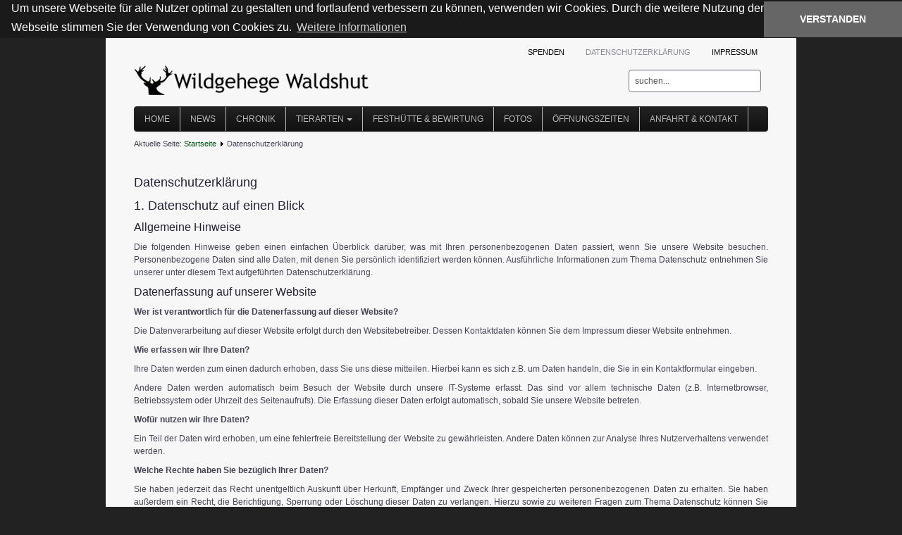

--- FILE ---
content_type: text/html; charset=utf-8
request_url: https://www.wildgehege-waldshut.de/index.php/datenschutzerklaerung
body_size: 7865
content:
<!DOCTYPE html>
<html lang="de-de" dir="ltr">

<head>
	<meta name="viewport" content="width=device-width, initial-scale=1.0" />
	<base href="https://www.wildgehege-waldshut.de/index.php/datenschutzerklaerung" />
	<meta http-equiv="content-type" content="text/html; charset=utf-8" />
	<meta name="author" content="Super User" />
	<meta name="generator" content="WordPress 4.3.1" />
	<title>Wildgehege Waldshut - Datenschutzerklärung</title>
	<link href="/templates/a4joomla-countryside3r/favicon.ico" rel="shortcut icon" type="image/vnd.microsoft.icon" />
	<link href="https://www.wildgehege-waldshut.de/index.php/component/search/?Itemid=288&amp;format=opensearch" rel="search" title="Suchen Wildgehege Waldshut" type="application/opensearchdescription+xml" />
	<link href="/plugins/system/jce/css/content.css?aa754b1f19c7df490be4b958cf085e7c" rel="stylesheet" type="text/css" />
	<link href="https://www.wildgehege-waldshut.de/templates/a4joomla-countryside3r/css/template-grey.css" rel="stylesheet" type="text/css" />
	<script src="/media/jui/js/jquery.min.js?0400f5f522fe745a02122b77b2aaa92b" type="text/javascript"></script>
	<script src="/media/jui/js/jquery-noconflict.js?0400f5f522fe745a02122b77b2aaa92b" type="text/javascript"></script>
	<script src="/media/jui/js/jquery-migrate.min.js?0400f5f522fe745a02122b77b2aaa92b" type="text/javascript"></script>
	<script src="/media/system/js/caption.js?0400f5f522fe745a02122b77b2aaa92b" type="text/javascript"></script>
	<script src="/media/jui/js/bootstrap.min.js?0400f5f522fe745a02122b77b2aaa92b" type="text/javascript"></script>
	<script type="text/javascript">
jQuery(window).on('load',  function() {
				new JCaption('img.caption');
			});
	</script>


	<link rel="stylesheet" href="/templates/a4joomla-countryside3r/css/icomoon2.css" type="text/css" />

<style type="text/css">
 #logo h2 {
    font-size:32px;
	margin-top:30px;
 }
 #logo h3 {
	margin-top:-5px;
 }
 #hsocial {
	margin-top:5px;
 } 
 #topmenu {
	margin-top:0px;
 } 
 #slideshow-mod {
  padding-top:0px;
 } 
</style>

<!--[if lt IE 9]>
	<script src="/media/jui/js/html5.js"></script>
<![endif]-->
<!--[if lte IE 7]>
	<script src="/templates/a4joomla-countryside3r/js/lte-ie7.js"></script>
<![endif]-->
<link rel="stylesheet" type="text/css" href="/cookieconsent.min.css" />
<script src="/cookieconsent.min.js"></script>
<script>
window.addEventListener("load", function(){
window.cookieconsent.initialise({
  "palette": {
    "popup": {
      "background": "#1A1A1A",
      "text": "#ffffff"
    },
    "button": {
      "background": "#666666",
      "text": "#ffffff"
    }
  },
  "theme": "edgeless",
  "position": "top",
  "static": true,
  "content": {
    "message": "Um unsere Webseite für alle Nutzer optimal zu gestalten und fortlaufend verbessern zu können, verwenden wir Cookies. Durch die weitere Nutzung der Webseite stimmen Sie der Verwendung von Cookies zu.",
    "dismiss": "VERSTANDEN",
    "link": "Weitere Informationen",
    "href": "../index.php/datenschutzerklaerung"
  }
})});
</script>
</head>
<body>


<div id="header" class="container">      
		<div class="row">
			<div id="logo" class="span5">
									<a href="https://www.wildgehege-waldshut.de/"><img src="/images/wildgehege-logo.gif"  border="0" alt="" /></a>
				 
			</div>
			<div id="headerright" class="span7">
								<div id="topmenu2" class="navbar">
					<div class="navbar-inner">
						<div class="container pull-right clearfix">	
								<div class="moduletable">
						<ul class="nav menu ">
<li class="item-133"><a href="/index.php/spenden" >Spenden</a></li><li class="item-288 current active"><a href="/index.php/datenschutzerklaerung" >Datenschutzerklärung</a></li><li class="item-132"><a href="/index.php/impressum" >Impressum</a></li></ul>
		</div>
	
						</div>
					</div>
				</div>
								<div id="hsocial" class="row">
											<div id="search" class="span3 pull-right clearfix">
									<div class="moduletable span3">
						<div class="search">
	<form action="/index.php/datenschutzerklaerung" method="post" class="form-inline">
		<label for="mod-search-searchword" class="element-invisible">Suchen</label> <input name="searchword" id="mod-search-searchword" maxlength="200"  class="inputbox search-query" type="text" size="20" value="suchen..."  onblur="if (this.value=='') this.value='suchen...';" onfocus="if (this.value=='suchen...') this.value='';" />		<input type="hidden" name="task" value="search" />
		<input type="hidden" name="option" value="com_search" />
		<input type="hidden" name="Itemid" value="288" />
	</form>
</div>
		</div>
	  
						</div>
										<div id="soci" class="span4 pull-right">
																																																																																</div>
				</div>	
			</div>
		</div>
					<div id="topmenu" class="navbar navbar-inverse">
				<div class="navbar-inner">
					<div class="container">
													<span class="brand hidden-tablet hidden-desktop">MENU</span>
						 
						<a class="btn btn-navbar" data-toggle="collapse" data-target=".nav-collapse">
							<span class="icon-downarrow"></span>
						</a>
						<div class="nav-collapse collapse">
							<ul class="nav menu (space)nav-dropdown">
<li class="item-101"><a href="/index.php" >Home</a></li><li class="item-314"><a href="/index.php/newsneu" >News</a></li><li class="item-142"><a href="/index.php/chronik" >Chronik</a></li><li class="item-126 deeper dropdown parent"><a class=" dropdown-toggle" data-toggle="dropdown" href="#" >Tierarten<b class="caret"></b></a><ul class="dropdown-menu"><li class="item-127"><a href="/index.php/leistungen/leistung-1" >Rotwild</a></li><li class="item-128"><a href="/index.php/leistungen/leistung-2" >Damwild</a></li><li class="item-129"><a href="/index.php/leistungen/leistung-3" >Sikawild</a></li><li class="item-130"><a href="/index.php/leistungen/leistung-4" >Muffelwild</a></li><li class="item-134"><a href="/index.php/leistungen/steinwild" >Steinwild</a></li><li class="item-135"><a href="/index.php/leistungen/schwarzwild" >Schwarzwild</a></li><li class="item-136"><a href="/index.php/leistungen/zwergziegen" >Zwergziegen</a></li><li class="item-138"><a href="/index.php/leistungen/uhu" >Uhu</a></li><li class="item-143"><a href="/index.php/leistungen/rabenvoegel" >Rabenvögel</a></li></ul></li><li class="item-141"><a href="/index.php/festhuette-bewirtung" >Festhütte &amp; Bewirtung</a></li><li class="item-124"><a href="/index.php/fotoalbum" >Fotos</a></li><li class="item-140"><a href="/index.php/oeffnungszeiten-spende" >Öffnungszeiten</a></li><li class="item-260"><a href="/index.php/kontaktformular" >Anfahrt &amp; Kontakt</a></li></ul>

						</div>
					</div>
				</div>
			</div> 
				
</div>





	<div id="wrap" class="container">

					<div id="pathway">
				
<div class="breadcrumb">
<span class="showHere">Aktuelle Seite: </span><a href="/index.php" class="pathway">Startseite</a> <img src="/templates/a4joomla-countryside3r/images/system/arrow.png" alt="" /> <span>Datenschutzerklärung</span></div>

			</div>
		 
				<div id="cbody" class="row-fluid">
						<div id="content60" class="span12">    
				  
				<div id="content">
					<div id="system-message-container">
	</div>

					<div class="item-page">
	
					
		<div class="page-header">
		<h2>
															Datenschutzerklärung									</h2>
	</div>
	
	
			
			
		
								<h2>1. Datenschutz auf einen Blick</h2>
<h3>Allgemeine Hinweise</h3>
<p>Die folgenden Hinweise geben einen einfachen Überblick darüber, was mit Ihren personenbezogenen Daten passiert, wenn Sie unsere Website besuchen. Personenbezogene Daten sind alle Daten, mit denen Sie persönlich identifiziert werden können. Ausführliche Informationen zum Thema Datenschutz entnehmen Sie unserer unter diesem Text aufgeführten Datenschutzerklärung.</p>
<h3>Datenerfassung auf unserer Website</h3>
<p><strong>Wer ist verantwortlich für die Datenerfassung auf dieser Website?</strong></p>
<p>Die Datenverarbeitung auf dieser Website erfolgt durch den Websitebetreiber. Dessen Kontaktdaten können Sie dem Impressum dieser Website entnehmen.</p>
<p><strong>Wie erfassen wir Ihre Daten?</strong></p>
<p>Ihre Daten werden zum einen dadurch erhoben, dass Sie uns diese mitteilen. Hierbei kann es sich z.B. um Daten handeln, die Sie in ein Kontaktformular eingeben.</p>
<p>Andere Daten werden automatisch beim Besuch der Website durch unsere IT-Systeme erfasst. Das sind vor allem technische Daten (z.B. Internetbrowser, Betriebssystem oder Uhrzeit des Seitenaufrufs). Die Erfassung dieser Daten erfolgt automatisch, sobald Sie unsere Website betreten.</p>
<p><strong>Wofür nutzen wir Ihre Daten?</strong></p>
<p>Ein Teil der Daten wird erhoben, um eine fehlerfreie Bereitstellung der Website zu gewährleisten. Andere Daten können zur Analyse Ihres Nutzerverhaltens verwendet werden.</p>
<p><strong>Welche Rechte haben Sie bezüglich Ihrer Daten?</strong></p>
<p>Sie haben jederzeit das Recht unentgeltlich Auskunft über Herkunft, Empfänger und Zweck Ihrer gespeicherten personenbezogenen Daten zu erhalten. Sie haben außerdem ein Recht, die Berichtigung, Sperrung oder Löschung dieser Daten zu verlangen. Hierzu sowie zu weiteren Fragen zum Thema Datenschutz können Sie sich jederzeit unter der im Impressum angegebenen Adresse an uns wenden. Des Weiteren steht Ihnen ein Beschwerderecht bei der zuständigen Aufsichtsbehörde zu.</p>
<h3>Analyse-Tools und Tools von Drittanbietern</h3>
<p>Beim Besuch unserer Website kann Ihr Surf-Verhalten statistisch ausgewertet werden. Das geschieht vor allem mit Cookies und mit sogenannten Analyseprogrammen. Die Analyse Ihres Surf-Verhaltens erfolgt in der Regel anonym; das Surf-Verhalten kann nicht zu Ihnen zurückverfolgt werden. Sie können dieser Analyse widersprechen oder sie durch die Nichtbenutzung bestimmter Tools verhindern. Detaillierte Informationen dazu finden Sie in der folgenden Datenschutzerklärung.</p>
<p>Sie können dieser Analyse widersprechen. Über die Widerspruchsmöglichkeiten werden wir Sie in dieser Datenschutzerklärung informieren.</p>
<h2>2. Allgemeine Hinweise und Pflichtinformationen</h2>
<h3>Datenschutz</h3>
<p>Die Betreiber dieser Seiten nehmen den Schutz Ihrer persönlichen Daten sehr ernst. Wir behandeln Ihre personenbezogenen Daten vertraulich und entsprechend der gesetzlichen Datenschutzvorschriften sowie dieser Datenschutzerklärung.</p>
<p>Wenn Sie diese Website benutzen, werden verschiedene personenbezogene Daten erhoben. Personenbezogene Daten sind Daten, mit denen Sie persönlich identifiziert werden können. Die vorliegende Datenschutzerklärung erläutert, welche Daten wir erheben und wofür wir sie nutzen. Sie erläutert auch, wie und zu welchem Zweck das geschieht.</p>
<p>Wir weisen darauf hin, dass die Datenübertragung im Internet (z.B. bei der Kommunikation per E-Mail) Sicherheitslücken aufweisen kann. Ein lückenloser Schutz der Daten vor dem Zugriff durch Dritte ist nicht möglich.</p>
<h3>Hinweis zur verantwortlichen Stelle</h3>
<p>Die verantwortliche Stelle für die Datenverarbeitung auf dieser Website ist:</p>
<p>Wildgehege Waldshut e.V.<br /> Vertreten durch&nbsp;Dr. Klaus Reuther<br />Weinbergstr. 7<br /> 79804 Dogern</p>
<p>Telefon: 07751 833-105<br /> E-Mail: <span id="cloak4a151c059b7eaca9a6a04bd28385b08d">Diese E-Mail-Adresse ist vor Spambots geschützt! Zur Anzeige muss JavaScript eingeschaltet sein!</span><script type='text/javascript'>
				document.getElementById('cloak4a151c059b7eaca9a6a04bd28385b08d').innerHTML = '';
				var prefix = '&#109;a' + 'i&#108;' + '&#116;o';
				var path = 'hr' + 'ef' + '=';
				var addy4a151c059b7eaca9a6a04bd28385b08d = 'k&#97;r&#105;ng&#97;&#101;ng' + '&#64;';
				addy4a151c059b7eaca9a6a04bd28385b08d = addy4a151c059b7eaca9a6a04bd28385b08d + 'w&#97;ldsh&#117;t-t&#105;&#101;ng&#101;n' + '&#46;' + 'd&#101;';
				var addy_text4a151c059b7eaca9a6a04bd28385b08d = 'k&#97;r&#105;ng&#97;&#101;ng' + '&#64;' + 'w&#97;ldsh&#117;t-t&#105;&#101;ng&#101;n' + '&#46;' + 'd&#101;';document.getElementById('cloak4a151c059b7eaca9a6a04bd28385b08d').innerHTML += '<a ' + path + '\'' + prefix + ':' + addy4a151c059b7eaca9a6a04bd28385b08d + '\'>'+addy_text4a151c059b7eaca9a6a04bd28385b08d+'<\/a>';
		</script></p>
<p>Verantwortliche Stelle ist die natürliche oder juristische Person, die allein oder gemeinsam mit anderen über die Zwecke und Mittel der Verarbeitung von personenbezogenen Daten (z.B. Namen, E-Mail-Adressen o. Ä.) entscheidet.</p>
<h3>Widerruf Ihrer Einwilligung zur Datenverarbeitung</h3>
<p>Viele Datenverarbeitungsvorgänge sind nur mit Ihrer ausdrücklichen Einwilligung möglich. Sie können eine bereits erteilte Einwilligung jederzeit widerrufen. Dazu reicht eine formlose Mitteilung per E-Mail an uns. Die Rechtmäßigkeit der bis zum Widerruf erfolgten Datenverarbeitung bleibt vom Widerruf unberührt.</p>
<h3>Beschwerderecht bei der zuständigen Aufsichtsbehörde</h3>
<p>Im Falle datenschutzrechtlicher Verstöße steht dem Betroffenen ein Beschwerderecht bei der zuständigen Aufsichtsbehörde zu. Zuständige Aufsichtsbehörde in datenschutzrechtlichen Fragen ist der Landesdatenschutzbeauftragte des Bundeslandes, in dem unser Unternehmen seinen Sitz hat. Eine Liste der Datenschutzbeauftragten sowie deren Kontaktdaten können folgendem Link entnommen werden: <a href="https://www.bfdi.bund.de/DE/Infothek/Anschriften_Links/anschriften_links-node.html" target="_blank" rel="noopener">https://www.bfdi.bund.de/DE/Infothek/Anschriften_Links/anschriften_links-node.html</a>.</p>
<h3>Recht auf Datenübertragbarkeit</h3>
<p>Sie haben das Recht, Daten, die wir auf Grundlage Ihrer Einwilligung oder in Erfüllung eines Vertrags automatisiert verarbeiten, an sich oder an einen Dritten in einem gängigen, maschinenlesbaren Format aushändigen zu lassen. Sofern Sie die direkte Übertragung der Daten an einen anderen Verantwortlichen verlangen, erfolgt dies nur, soweit es technisch machbar ist.</p>
<h3>SSL- bzw. TLS-Verschlüsselung</h3>
<p>Diese Seite nutzt aus Sicherheitsgründen und zum Schutz der Übertragung vertraulicher Inhalte, wie zum Beispiel Bestellungen oder Anfragen, die Sie an uns als Seitenbetreiber senden, eine SSL-bzw. TLS-Verschlüsselung. Eine verschlüsselte Verbindung erkennen Sie daran, dass die Adresszeile des Browsers von “http://” auf “https://” wechselt und an dem Schloss-Symbol in Ihrer Browserzeile.</p>
<p>Wenn die SSL- bzw. TLS-Verschlüsselung aktiviert ist, können die Daten, die Sie an uns übermitteln, nicht von Dritten mitgelesen werden.</p>
<h3>Auskunft, Sperrung, Löschung</h3>
<p>Sie haben im Rahmen der geltenden gesetzlichen Bestimmungen jederzeit das Recht auf unentgeltliche Auskunft über Ihre gespeicherten personenbezogenen Daten, deren Herkunft und Empfänger und den Zweck der Datenverarbeitung und ggf. ein Recht auf Berichtigung, Sperrung oder Löschung dieser Daten. Hierzu sowie zu weiteren Fragen zum Thema personenbezogene Daten können Sie sich jederzeit unter der im Impressum angegebenen Adresse an uns wenden.</p>
<h3>Widerspruch gegen Werbe-Mails</h3>
<p>Der Nutzung von im Rahmen der Impressumspflicht veröffentlichten Kontaktdaten zur Übersendung von nicht ausdrücklich angeforderter Werbung und Informationsmaterialien wird hiermit widersprochen. Die Betreiber der Seiten behalten sich ausdrücklich rechtliche Schritte im Falle der unverlangten Zusendung von Werbeinformationen, etwa durch Spam-E-Mails, vor.</p>
<h2>3. Datenerfassung auf unserer Website</h2>
<h3>Cookies</h3>
<p>Die Internetseiten verwenden teilweise so genannte Cookies. Cookies richten auf Ihrem Rechner keinen Schaden an und enthalten keine Viren. Cookies dienen dazu, unser Angebot nutzerfreundlicher, effektiver und sicherer zu machen. Cookies sind kleine Textdateien, die auf Ihrem Rechner abgelegt werden und die Ihr Browser speichert.</p>
<p>Die meisten der von uns verwendeten Cookies sind so genannte “Session-Cookies”. Sie werden nach Ende Ihres Besuchs automatisch gelöscht. Andere Cookies bleiben auf Ihrem Endgerät gespeichert bis Sie diese löschen. Diese Cookies ermöglichen es uns, Ihren Browser beim nächsten Besuch wiederzuerkennen.</p>
<p>Sie können Ihren Browser so einstellen, dass Sie über das Setzen von Cookies informiert werden und Cookies nur im Einzelfall erlauben, die Annahme von Cookies für bestimmte Fälle oder generell ausschließen sowie das automatische Löschen der Cookies beim Schließen des Browser aktivieren. Bei der Deaktivierung von Cookies kann die Funktionalität dieser Website eingeschränkt sein.</p>
<p>Cookies, die zur Durchführung des elektronischen Kommunikationsvorgangs oder zur Bereitstellung bestimmter, von Ihnen erwünschter Funktionen (z.B. Warenkorbfunktion) erforderlich sind, werden auf Grundlage von Art. 6 Abs. 1 lit. f DSGVO gespeichert. Der Websitebetreiber hat ein berechtigtes Interesse an der Speicherung von Cookies zur technisch fehlerfreien und optimierten Bereitstellung seiner Dienste. Soweit andere Cookies (z.B. Cookies zur Analyse Ihres Surfverhaltens) gespeichert werden, werden diese in dieser Datenschutzerklärung gesondert behandelt.</p>
<h3>Server-Log-Dateien</h3>
<p>Der Provider der Seiten erhebt und speichert automatisch Informationen in so genannten Server-Log-Dateien, die Ihr Browser automatisch an uns übermittelt. Dies sind:</p>
<ul>
<li>Browsertyp und Browserversion</li>
<li>verwendetes Betriebssystem</li>
<li>Referrer URL</li>
<li>Hostname des zugreifenden Rechners</li>
<li>Uhrzeit der Serveranfrage</li>
<li>IP-Adresse</li>
</ul>
<p>Eine Zusammenführung dieser Daten mit anderen Datenquellen wird nicht vorgenommen.</p>
<p>Die Erfassung dieser Daten erfolgt auf Grundlage von Art. 6 Abs. 1 lit. f DSGVO. Der Webseitenbetreiber hat ein berechtigtes Interesse an der technisch fehlerfreien Darstellung und der Optimierung seiner Webseite – hierzu müssen die Server-Log-Files erfasst werden.</p>
<h3>Kontaktformular</h3>
<p>Wenn Sie uns per Kontaktformular Anfragen zukommen lassen, werden Ihre Angaben aus dem Anfrageformular inklusive der von Ihnen dort angegebenen Kontaktdaten zwecks Bearbeitung der Anfrage und für den Fall von Anschlussfragen bei uns gespeichert. Diese Daten geben wir nicht ohne Ihre Einwilligung weiter.</p>
<p>Die Verarbeitung der in das Kontaktformular eingegebenen Daten erfolgt somit ausschließlich auf Grundlage Ihrer Einwilligung (Art. 6 Abs. 1 lit. a DSGVO). Sie können diese Einwilligung jederzeit widerrufen. Dazu reicht eine formlose Mitteilung per E-Mail an uns. Die Rechtmäßigkeit der bis zum Widerruf erfolgten Datenverarbeitungsvorgänge bleibt vom Widerruf unberührt.</p>
<p>Die von Ihnen im Kontaktformular eingegebenen Daten verbleiben bei uns, bis Sie uns zur Löschung auffordern, Ihre Einwilligung zur Speicherung widerrufen oder der Zweck für die Datenspeicherung entfällt (z.B. nach abgeschlossener Bearbeitung Ihrer Anfrage). Zwingende gesetzliche Bestimmungen – insbesondere Aufbewahrungsfristen – bleiben unberührt.</p>
<h2>4. Analyse Tools und Werbung</h2>
<h3>Google reCAPTCHA</h3>
<p>Wir nutzen “Google reCAPTCHA” (im Folgenden “reCAPTCHA”) auf unseren Websites. Anbieter ist die Google Inc., 1600 Amphitheatre Parkway, Mountain View, CA 94043, USA (“Google”).</p>
<p>Mit reCAPTCHA soll überprüft werden, ob die Dateneingabe auf unseren Websites (z.B. in einem Kontaktformular) durch einen Menschen oder durch ein automatisiertes Programm erfolgt. Hierzu analysiert reCAPTCHA das Verhalten des Websitebesuchers anhand verschiedener Merkmale. Diese Analyse beginnt automatisch, sobald der Websitebesucher die Website betritt. Zur Analyse wertet reCAPTCHA verschiedene Informationen aus (z.B. IP-Adresse, Verweildauer des Websitebesuchers auf der Website oder vom Nutzer getätigte Mausbewegungen). Die bei der Analyse erfassten Daten werden an Google weitergeleitet.</p>
<p>Die reCAPTCHA-Analysen laufen vollständig im Hintergrund. Websitebesucher werden nicht darauf hingewiesen, dass eine Analyse stattfindet.</p>
<p>Die Datenverarbeitung erfolgt auf Grundlage von Art. 6 Abs. 1 lit. f DSGVO. Der Websitebetreiber hat ein berechtigtes Interesse daran, seine Webangebote vor missbräuchlicher automatisierter Ausspähung und vor SPAM zu schützen.</p>
<p>Weitere Informationen zu Google reCAPTCHA sowie die Datenschutzerklärung von Google entnehmen Sie folgenden Links: <a href="https://www.google.com/intl/de/policies/privacy/" target="_blank" rel="noopener">https://www.google.com/intl/de/policies/privacy/</a> und <a href="https://www.google.com/recaptcha/intro/android.html" target="_blank" rel="noopener">https://www.google.com/recaptcha/intro/android.html</a>.</p>
<h2>5. Plugins und Tools</h2>
<h3>YouTube</h3>
<p>Unsere Website nutzt Plugins der von Google betriebenen Seite YouTube. Betreiber der Seiten ist die YouTube, LLC, 901 Cherry Ave., San Bruno, CA 94066, USA.</p>
<p>Wenn Sie eine unserer mit einem YouTube-Plugin ausgestatteten Seiten besuchen, wird eine Verbindung zu den Servern von YouTube hergestellt. Dabei wird dem YouTube-Server mitgeteilt, welche unserer Seiten Sie besucht haben.</p>
<p>Wenn Sie in Ihrem YouTube-Account eingeloggt sind, ermöglichen Sie YouTube, Ihr Surfverhalten direkt Ihrem persönlichen Profil zuzuordnen. Dies können Sie verhindern, indem Sie sich aus Ihrem YouTube-Account ausloggen.</p>
<p>Die Nutzung von YouTube erfolgt im Interesse einer ansprechenden Darstellung unserer Online-Angebote. Dies stellt ein berechtigtes Interesse im Sinne von Art. 6 Abs. 1 lit. f DSGVO dar.</p>
<p>Weitere Informationen zum Umgang mit Nutzerdaten finden Sie in der Datenschutzerklärung von YouTube unter: <a href="https://www.google.de/intl/de/policies/privacy" target="_blank" rel="noopener">https://www.google.de/intl/de/policies/privacy</a>.</p>
<h3>Google Web Fonts</h3>
<p>Diese Seite nutzt zur einheitlichen Darstellung von Schriftarten so genannte Web Fonts, die von Google bereitgestellt werden. Beim Aufruf einer Seite lädt Ihr Browser die benötigten Web Fonts in ihren Browsercache, um Texte und Schriftarten korrekt anzuzeigen.</p>
<p>Zu diesem Zweck muss der von Ihnen verwendete Browser Verbindung zu den Servern von Google aufnehmen. Hierdurch erlangt Google Kenntnis darüber, dass über Ihre IP-Adresse unsere Website aufgerufen wurde. Die Nutzung von Google Web Fonts erfolgt im Interesse einer einheitlichen und ansprechenden Darstellung unserer Online-Angebote. Dies stellt ein berechtigtes Interesse im Sinne von Art. 6 Abs. 1 lit. f DSGVO dar.</p>
<p>Wenn Ihr Browser Web Fonts nicht unterstützt, wird eine Standardschrift von Ihrem Computer genutzt.</p>
<p>Weitere Informationen zu Google Web Fonts finden Sie unter <a href="https://developers.google.com/fonts/faq" target="_blank" rel="noopener">https://developers.google.com/fonts/faq</a> und in der Datenschutzerklärung von Google: <a href="https://www.google.com/policies/privacy/" target="_blank" rel="noopener">https://www.google.com/policies/privacy/</a>.</p>
<h3>Google Maps</h3>
<p>Diese Seite nutzt über eine API den Kartendienst Google Maps. Anbieter ist die Google Inc., 1600 Amphitheatre Parkway, Mountain View, CA 94043, USA.</p>
<p>Zur Nutzung der Funktionen von Google Maps ist es notwendig, Ihre IP Adresse zu speichern. Diese Informationen werden in der Regel an einen Server von Google in den USA übertragen und dort gespeichert. Der Anbieter dieser Seite hat keinen Einfluss auf diese Datenübertragung.</p>
<p>Die Nutzung von Google Maps erfolgt im Interesse einer ansprechenden Darstellung unserer Online-Angebote und an einer leichten Auffindbarkeit der von uns auf der Website angegebenen Orte. Dies stellt ein berechtigtes Interesse im Sinne von Art. 6 Abs. 1 lit. f DSGVO dar.</p>
<p>Mehr Informationen zum Umgang mit Nutzerdaten finden Sie in der Datenschutzerklärung von Google: <a href="https://www.google.de/intl/de/policies/privacy/" target="_blank" rel="noopener">https://www.google.de/intl/de/policies/privacy/</a>.</p> 
	
						 </div>
 
				</div> 
				    
			</div>
								</div>
		 
  
<!--end of wrap-->
	</div>
    



	 
	<div id="footer" class="container">  
			
					<div class="moduletable">

		
			

<div class="custom"  >
	<p>Copyright 2020 Wildgehege Waldshut e.V. - Webdesign & Hosting: www.doebele.org</p></div>

		</div>

	    
			</div>
	 


</body>
</html>
